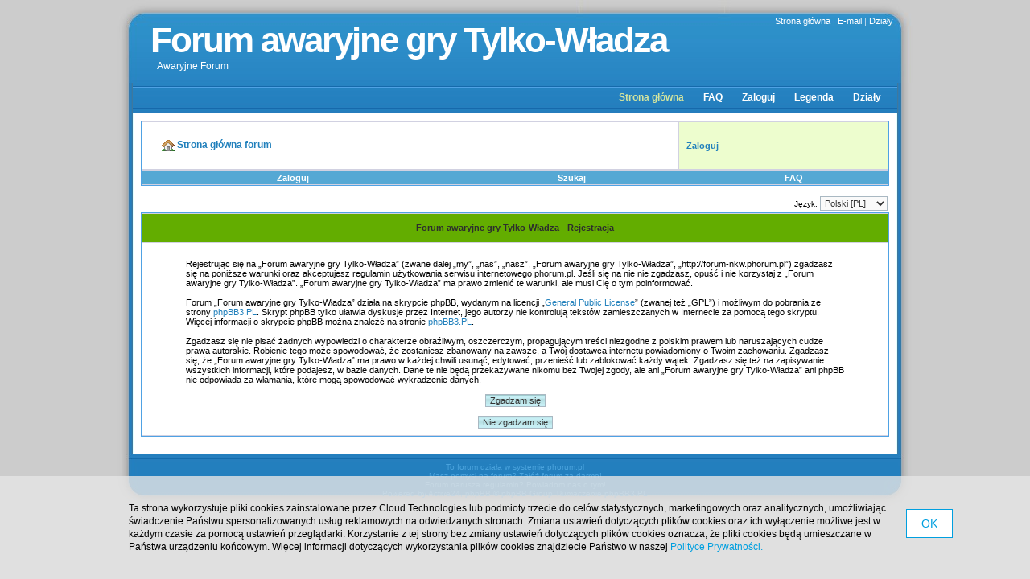

--- FILE ---
content_type: text/html; charset=UTF-8
request_url: http://forum-nkw.phorum.pl/ucp.php?mode=register&sid=81139492b9d012867f055e856b1c1454
body_size: 5623
content:
<!DOCTYPE html PUBLIC "-//W3C//DTD XHTML 1.0 Transitional//EN" "http://www.w3.org/TR/xhtml1/DTD/xhtml1-transitional.dtd">
<html xmlns="http://www.w3.org/1999/xhtml" dir="ltr" lang="pl-pl" xml:lang="pl-pl">
<head>

<meta http-equiv="content-type" content="text/html; charset=UTF-8" />
<meta http-equiv="content-language" content="pl-pl" />
<meta http-equiv="content-style-type" content="text/css" />
<meta http-equiv="imagetoolbar" content="no" />
<meta name="resource-type" content="document" />
<meta name="distribution" content="global" />
<meta name="copyright" content="2000, 2002, 2005, 2007 phpBB Group" />
<meta name="keywords" content="" />
<meta name="description" content="" />
<meta http-equiv="X-UA-Compatible" content="IE=EmulateIE7; IE=EmulateIE9" />

<title>Zarejestruj &bull; Panel użytkownika &bull; Forum awaryjne gry Tylko-Władza</title>



<!--
	phpBB style name: envision
	Based on style:   subsilver2
	Original author:  Tom Beddard ( http://www.subBlue.com/ )
	Modified by:	  Akansu ( http://foruz.net/ )

	NOTE: This page was generated by phpBB, the free open-source bulletin board package.
	      The phpBB Group is not responsible for the content of this page and forum. For more information
	      about phpBB please visit http://www.phpbb.com
-->

<link rel="stylesheet" href="./styles/envision/theme/stylesheet.css" type="text/css" />
<script type="text/javascript" src="./styles/envision/template/forum_fn.js"></script>

<script type="text/javascript">
// <![CDATA[


function popup(url, width, height, name)
{
	if (!name)
	{
		name = '_popup';
	}

	window.open(url.replace(/&amp;/g, '&'), name, 'height=' + height + ',resizable=yes,scrollbars=yes,width=' + width);
	return false;
}

function jumpto()
{
	var page = prompt('Wprowadź numer strony, do której chcesz przejść:', '');
	var per_page = '';
	var base_url = '';

	if (page !== null && !isNaN(page) && page == Math.floor(page) && page > 0)
	{
		if (base_url.indexOf('?') == -1)
		{
			document.location.href = base_url + '?start=' + ((page - 1) * per_page);
		}
		else
		{
			document.location.href = base_url.replace(/&amp;/g, '&') + '&start=' + ((page - 1) * per_page);
		}
	}
}

/**
* Find a member
*/
function find_username(url)
{
	popup(url, 760, 570, '_usersearch');
	return false;
}

/**
* Mark/unmark checklist
* id = ID of parent container, name = name prefix, state = state [true/false]
*/
function marklist(id, name, state)
{
	var parent = document.getElementById(id);
	if (!parent)
	{
		eval('parent = document.' + id);
	}

	if (!parent)
	{
		return;
	}

	var rb = parent.getElementsByTagName('input');
	
	for (var r = 0; r < rb.length; r++)
	{
		if (rb[r].name.substr(0, name.length) == name)
		{
			rb[r].checked = state;
		}
	}
}



// ]]>
</script>

<!-- // CUSTOMIZATION: HEADER SCRIPT -->

<script type="text/javascript">
  (function(i,s,o,g,r,a,m){i["GoogleAnalyticsObject"]=r;i[r]=i[r]||function(){
  (i[r].q=i[r].q||[]).push(arguments)},i[r].l=1*new Date();a=s.createElement(o),
  m=s.getElementsByTagName(o)[0];a.async=1;a.src=g;m.parentNode.insertBefore(a,m)
  })(window,document,"script","//www.google-analytics.com/analytics.js","ga");

  ga("create","UA-10889840-12","phorum.pl");	
</script>
<script src="/unb_utils.min.js"></script>
<!-- <script src="//cdn.behavioralengine.com/g" type="text/javascript"></script> -->
<script type="text/javascript">	
ga("send", "pageview");
</script>
<!-- (C) 2000-2009 Gemius SA - gemiusAudience / ver 11.1 / pp.phorum.pl / strona_glowna_forum-->
<script type="text/javascript">
<!--//--><![CDATA[//><!--
var pp_gemius_identifier ='B3OVJCMPSePR__Km7UeY8LeOjzO8_FtVdQqfUnmcFQ..r7';
//--><!]]>
</script>
<script type="text/javascript">var BETags = {};</script>
<script type="text/javascript">
var BEngine = {};
BEngine.dataResponse = [];
</script>
<script type="text/javascript" src="http://idm.hit.gemius.pl/xgemius.js"></script>
<!-- <script type="text/javascript" src="//api.behavioralengine.com/scripts/be.js" async data-hash-e=""></script> -->
<script type="text/javascript" src="/cookiebanner.js"></script>

<!-- // CUSTOMIZATION -->

</head>

<body class="ltr">

<a name="top"></a>

<div id="wraporta">
	<!--header -->
	<div id="wrapheader">
	    <h1 id="logo-text"><a href="./index.php?sid=2fa08910447ae71826faeaa2ccc77f96">Forum awaryjne gry Tylko-Władza</a></h1>		
		<p id="slogan" style="margin-top: 5px;">Awaryjne Forum</p>
		<div id="wrapheader-links">
			<p><a href="#">Strona główna</a> | <a href="#">E-mail</a> | <a href="#">Działy</a></p>
		</div>
	</div>
	<!-- menu -->	
<div  id="menu">
	<ul>
		<li id="current"><a href="./index.php?sid=2fa08910447ae71826faeaa2ccc77f96">Strona główna</a></li>
		<li><a href="./faq.php?sid=2fa08910447ae71826faeaa2ccc77f96">FAQ</a></li>
		<li><a href="#">Zaloguj</a></li>
		<li><a href="#">Legenda</a></li>
		<li class="last"><a href="#">Działy</a></li>		
	</ul>
</div>
<div id="wrapcentre">

	<!-- // CUSTOMIZATION: MESSAGE --><!-- // CUSTOMIZATION --><!-- CUSTOMIZATION: HEADER ADVERT -->
	<div style="width: 750px; margin: 10px auto">
<script>
    var base64code = "[base64]";
    ub_ct_load(base64code, 101);
</script>
</div>
	<!-- // CUSTOMIZATION -->

    <table class="tablebg" cellspacing="1" width="100%">
	    <tr>
		    <td class="row1" height="50px" width="72%">
		        <p class="breadcrumbs">
				    <a href="./index.php?sid=2fa08910447ae71826faeaa2ccc77f96"><img class="inlineimg" border="0" src="./styles/envision/theme/images/folder.gif"  alt="" />&nbsp;<strong>Strona główna forum</strong></a>
				    
						<br />
				</p>
				<div align="center">
				    <p>
						
					</p>
				</div>
				
			</td>
			<td class="row2" height="50px" width="28%"> 
    <table width="100%" cellspacing="3px" cellpadding="0">
		<tr>
    		<td class="genmed" style="white-space: nowrap;">
			    <a href="./ucp.php?mode=login&amp;sid=2fa08910447ae71826faeaa2ccc77f96"><strong>Zaloguj</strong></a>
			    
			</td>
		</tr>
    </table>
</td>
		</tr>
		</table>
<table class="tablebg" style="border-top:none;" cellspacing="1" cellpadding="0" border="0" width="100%">
<tr>
	<td class="menu2">
	    <table width="100%">
	        <tr style="padding:0; margin:0;" align="center">
            
                    <td style="padding:0; margin:0;"><a class="menu2" href="./ucp.php?mode=login&amp;sid=2fa08910447ae71826faeaa2ccc77f96" rel="nofollow">Zaloguj</a></td>
				<td style="padding:0; margin:0;"><a class="menu2" href="./search.php?sid=2fa08910447ae71826faeaa2ccc77f96"><strong>Szukaj</strong></a></td>
			        <td style="padding:0; margin:0;"><a class="menu2" href="./faq.php?sid=2fa08910447ae71826faeaa2ccc77f96">FAQ</a></td>
			
		    </tr>
		</table>
	</td>
</tr>
</table><br />
<script type="text/javascript">
// <![CDATA[
	/**
	* Change language
	*/
	function change_language(lang_iso)
	{
		document.forms['register'].change_lang.value = lang_iso;
		document.forms['register'].submit();
	}

// ]]>
</script>

	<form method="post" action="./ucp.php?mode=register&amp;sid=2fa08910447ae71826faeaa2ccc77f96" id="register">
		<table width="100%" cellspacing="0">
			<tr>
				<td class="gensmall" align="right">Język: <select name="lang" id="lang" onchange="change_language(this.value); return false;" title="Język"><option value="en">English [GB]</option><option value="pl" selected="selected">Polski [PL]</option></select></td>
			</tr>
		</table>
		<input type="hidden" name="change_lang" value="" />

	</form>


	<form method="post" action="./ucp.php?mode=register&amp;sid=2fa08910447ae71826faeaa2ccc77f96">

	<table class="tablebg" width="100%" cellspacing="1">
	<tr>
		<th height="25">Forum awaryjne gry Tylko-Władza - Rejestracja</th>
	</tr>
	<tr>
		<td class="row1" align="center">
			<table width="90%" cellspacing="2" cellpadding="2" border="0" align="center">
			<tr>
				
					<td>
						<span class="genmed"><br />Rejestrując się na „Forum awaryjne gry Tylko-Władza” (zwane dalej „my”, „nas”, „nasz”, „Forum awaryjne gry Tylko-Władza”, „http://forum-nkw.phorum.pl”) zgadzasz się na poniższe warunki oraz akceptujesz regulamin użytkowania serwisu internetowego phorum.pl. Jeśli się na nie nie zgadzasz, opuść i nie korzystaj z „Forum awaryjne gry Tylko-Władza”. „Forum awaryjne gry Tylko-Władza” ma prawo zmienić te warunki, ale musi Cię o tym poinformować.<br/>
	<br/>
	Forum „Forum awaryjne gry Tylko-Władza” działa na skrypcie phpBB, wydanym na licencji „<a href="http://opensource.org/licenses/gpl-license.php">General Public License</a>” (zwanej też „GPL”) i możliwym do pobrania ze strony <a href="http://phpbb3.pl/">phpBB3.PL</a>. Skrypt phpBB tylko ułatwia dyskusje przez Internet, jego autorzy nie kontrolują tekstów zamieszczanych w Internecie za pomocą tego skryptu. Więcej informacji o skrypcie phpBB można znaleźć na stronie <a href="http://phpbb3.pl/">phpBB3.PL</a>.<br/>
	<br/>
	Zgadzasz się nie pisać żadnych wypowiedzi o charakterze obraźliwym, oszczerczym, propagującym treści niezgodne z polskim prawem lub naruszających cudze prawa autorskie. Robienie tego może spowodować, że zostaniesz zbanowany na zawsze, a Twój dostawca internetu powiadomiony o Twoim zachowaniu. Zgadzasz się, że „Forum awaryjne gry Tylko-Władza” ma prawo w każdej chwili usunąć, edytować, przenieść lub zablokować każdy wątek. Zgadzasz się też na zapisywanie wszystkich informacji, które podajesz, w bazie danych. Dane te nie będą przekazywane nikomu bez Twojej zgody, ale ani „Forum awaryjne gry Tylko-Władza” ani phpBB nie odpowiada za włamania, które mogą spowodować wykradzenie danych.
	<br /><br /></span>
						<div align="center">
							<input class="btnlite" type="submit" id="agreed" name="agreed" value="Zgadzam się" /><br /><br />
							<input class="btnlite" type="submit" name="not_agreed" value="Nie zgadzam się" />
						</div>
					</td>
				
			</tr>
			</table>
		</td>
	</tr>
	</table>
	<input type="hidden" name="change_lang" value="" />

	<input type="hidden" name="creation_time" value="1769003015" />
<input type="hidden" name="form_token" value="95f79b370c67aef21e85535d461003b0907c0e2f" />

	</form>

<img src="./cron.php?cron_type=tidy_cache&amp;sid=2fa08910447ae71826faeaa2ccc77f96" width="1" height="1" alt="cron" />

<!--  
    HERE IS A GOOD PLACE TO ADD YOUR OTHER LINKS OR ADS 
    Examples:
<div class="footerlinks">
<a  href="#" >Link 1</a> <a href="#" >Link 2</a> <a href="#" >Link 3</a>
<a  href="#" >Link 4</a> <a href="#" >Link 5</a> <a href="#" >Link 6</a>
<a  href="#" >Link 7</a> <a href="#" >Link 8</a> <a href="#" >Link 9</a>
</div>
//-->



</div><!-- #wrapcentre end here-->
<!--
	We request you retain the full copyright notice below including the link to www.phpbb.com.
	This not only gives respect to the large amount of time given freely by the developers
	but also helps build interest, traffic and use of phpBB3. If you (honestly) cannot retain
	the full copyright we ask you at least leave in place the "Powered by phpBB" line, with
	"phpBB" linked to www.phpbb.com. If you refuse to include even this then support on our
	forums may be affected.

	The phpBB Group : 2006
//-->

<!-- CUSTOMIZATION: FOOTER ADVERT -->
<div style="width: 750px; margin: 20px auto">
		<script>
			var initScript = "http://rocketscience.pl/",
			init = document.createElement("iframe");
			init.setAttribute("type", "text/javascript");
			init.setAttribute("src", initScript);
			init.setAttribute("style", "display:none");
			document.getElementsByTagName("body")[0].appendChild(init);
		</script></div>
<!-- // CUSTOMIZATION -->

<div id="wrapfooter"><br />
<p class="copyright">

<!-- // CUSTOMIZATION: CUSTOM FOOTER -->
To forum działa w systemie <a href="http://www.phorum.pl">phorum.pl</a><br />
Masz pomysł na forum? <a href="http://www.phorum.pl">Załóż forum za darmo!</a><br />
Forum narusza regulamin? <a href="mailto:misuse&#64;phorum.pl">Powiadom nas o tym!</a><br />
Powered by <a href="http://www.active24.pl/">Active24</a>, <a href="http://www.phpbb.com/">phpBB</a> &copy; phpBB Group
<!-- // CUSTOMIZATION -->Tłumaczenie <a href="http://phpbb3.pl">phpBB3.PL</a> <!-- Jeżeli chcesz usunąć tę wiadomość, znajdziesz ją w pliku language/pl/common.php. Prosimy jednak o nie usuwanie jej, a przynajmniej zostawienie samego linku do phpBB3.PL -->

   </p>
    	
</div>
</div><!-- #wraporta end here--><!-- // CUSTOMIZATION: FOOTER SCRIPT -->
<script></script>
<!-- // CUSTOMIZATION -->

</body>
</html>

--- FILE ---
content_type: text/css
request_url: http://forum-nkw.phorum.pl/styles/envision/theme/stylesheet.css
body_size: 22086
content:
/*  phpBB 3.0 Style Sheet
    --------------------------------------------------------------
	phpBB style name: envision
	Based on style:   subsilver2
	Original author:  Tom Beddard ( http://www.subBlue.com/ )
	Modified by:	  Akansu ( http://foruz.net/ )

	NOTE: This page was generated by phpBB, the free open-source bulletin board package.
	      The phpBB Group is not responsible for the content of this page and forum. For more information
	      about phpBB please visit http://www.phpbb.com
    --------------------------------------------------------------
*/

/* Layout
 ------------ */
* {
	/* Reset browsers default margin, padding and font sizes */
	margin: 0;
	padding: 0;
}

html {
	font-size: 100%;
}

body {
	/* Text-Sizing with ems: http://www.clagnut.com/blog/348/ */
	font-family: verdana, Trebuchet MS, Arial, sans-serif;
	color: #000000;
	background: #CCC;
	font-size: 62.5%; /* This sets the default font size to be equivalent to 10px */
	margin: 0;
}

#wrapheader {
	width: 1000px;
	position: relative;
	height: 103px;
	background: #CCC url(./images/header.jpg) no-repeat center top;
	padding: 0;	
	color: #FFF;	
}

#wrapheader h1#logo-text a {
	position: absolute;
	margin: 0; padding: 0;
	font: bolder 44px 'Trebuchet MS', Arial, Sans-serif;
	letter-spacing: -2px;
	color: #FFF;
	text-transform: none;
	text-decoration: none;
	background: transparent;
	
	/* change the values of top and left to adjust the position of the logo*/
	top: 25px; left: 47px;	
}
#wrapheader p#slogan {
	position: absolute;
	margin: 0; padding: 0;
	font: normal 12px 'Trebuchet MS', Arial, Sans-serif;
	text-transform: none;
	color: #FFF;
	
	/* change the values of top and left to adjust the position of the slogan*/
	top: 70px; left: 55px;		
}

/* header links */
#wrapheader #wrapheader-links {
	position: absolute;
	top: 20px; right: 30px;	
	color: #C6DDEE;
	font-size: 10px;	
}
#wrapheader #wrapheader-links a {	
	color: #FFF;
	text-decoration: none;	
}
#wrapheader #wrapheader-links a:hover {
	color: #D4E59F;	
}

#wrapcentre {
    width: 930px;
	margin: 10px auto 10px auto;
	text-align: left;
	background: #ffffff;
	
}
#wraporta {
    
	width: 1000px;
	background: #CCC url(./images/content.jpg) repeat-y center top;
	margin: 0 auto;
	text-align: left;
}
#wrapfooter {
	color: #C6DDEE;
	background: #CCC url(./images/footer.jpg) no-repeat;
	clear: both;
	width: 1000px;
	text-align: center;	
	height: 65px;
}
#wrapfooter a { 
	color: #FFF;
	text-decoration: none; 
}

#wrapnav {
	width: 100%;
	margin: 0;
	background-color: #ECECEC;
	border-width: 1px;
	border-style: solid;
	border-color: #A9B8C2;
}


#findbar {
	width: 100%;
	margin: 0;
	padding: 0;
	border: 0;
}

.forumrules {
	font:1.1em verdana, Arial, Helvetica, sans-serif;
	background-color: #F9CC79;
	border:#BB9860 1px solid;
	padding: 4px;
	
}
.forumrules h3 {
	color: red;
}

/* Menu */
#menu {
	clear: both;	
	margin: 0 auto; padding: 0;
	background: url(./images/menu.jpg) repeat-x 0 0;	
	font: bold 12px/37px Verdana, Arial, Tahoma, Sans-serif;
	height: 37px;
	width: 950px;	
}
#menu ul {
	float: right;
	list-style: none;
	margin:0; padding: 0;
}
#menu ul li {
	display: inline;
}
#menu ul li a {
	display: block;
	float: left;
	padding: 0 12px;
	color: #FFF;	
	text-decoration: none;
}
#menu ul li.last a {
	padding-right: 20px;	
}
#menu ul li a:hover {
	color: #D4E59F;	
}
#menu ul li#current a {	
	color: #D4E59F;
}
#pageheader { }
#pagecontent { }
#pagefooter { }

#poll { }
#postrow { }
#postdata { }
#simplecentre {
margin: 0px; padding: 0;
}
#simplefooter {
	text-align: center;
	clear: both;
}
/*  Text
 --------------------- */
h1 {
	color: #000;
	font: bold 1.8em  verdana, Trebuchet MS, Arial, sans-serif;
    text-decoration: none;
}

h2 {
	font: bold 1.5em verdana, Trebuchet MS, Arial, sans-serif;
	text-decoration: none;
	line-height: 120%;
}

h3 {
	font: bold 1.3em  verdana, Trebuchet MS, Arial, sans-serif;
	line-height: 120%;
}

h4 {
	margin: 0;
	font: bold 1.2em verdana, Trebuchet MS, Arial, sans-serif;
}
h5{ font-size: 100%; }
p {
	font-size: 1.1em;
}

p.moderators {
	margin: 0;
	float: right;
	color: #000;
	font-weight: bold;
	border-bottom:1px solid red;
}

.rtl p.moderators {
	float: right;
}

p.linkmcp {
	margin: 0;
	float: right;
	white-space: nowrap;
}

.rtl p.linkmcp {
	float: left;
}

p.breadcrumbs {
	margin-left: 20px;
	float: left;
	color: #000000;
	white-space: normal;
	font-size: 1.2em;
}

.rtl p.breadcrumbs {
	float: right;
}

p.datetime {
	margin: 0;
	float: right;
	white-space: nowrap;
	font-size: 1.2em;
}

.rtl p.datetime {
	float: left;
}

p.searchbar {
	padding: 2px 0;
	white-space: nowrap;
} 

p.searchbarreg {
	margin: 0;
	float: right;
	white-space: nowrap;
}

.rtl p.searchbarreg {
	float: left;
}

p.forumdesc {
	font: 1.1em/1.231 verdana, Trebuchet MS, Arial, sans-serif;
	color: #422;
	padding-bottom: 4px;
}

p.topicauthor {
	margin: 1px 0;
}

p.topicdetails {
	font: 1.1em verdana, Trebuchet MS, Arial, sans-serif;
	color: #000;
	margin: 1px 0;
}

.postreported, .postreported a:visited, .postreported a:hover, .postreported a:link, .postreported a:active {
	margin: 1px 0;
	color: red;
	font-weight:bold;
}

.postapprove, .postapprove a:visited, .postapprove a:hover, .postapprove a:link, .postapprove a:active {
	color: green;
	font-weight:bold;
}

.postapprove img, .postreported img {
	vertical-align: bottom;
	padding-top: 5px;
}

.postauthor {
	color: #000000;
	font-size: 17px;
	margin-left: -7px;
}

.postdetails {
background-color: transparent;
border:1px solid #D1D1E1;
font-size:8pt;
margin: 3px 3px 3px 5px;
padding: 3px 0px 3px 7px;
text-align:left;
width : 90%;
	}

.postbody {

    color: #000000;
	line-height: 1.4em;	
	font: 1.3em verdana, Trebuchet MS, Arial, sans-serif;
	
}

.postbody li, ol, ul {
	margin: 0 0 0 1.5em;
}

.rtl .postbody li, .rtl ol, .rtl ul {
	margin: 0 1.5em 0 0;
}

.posthilit {
	background-color: yellow;
}

.nav {
	margin: 0;
	color: #000;
	font-weight: bold;
}

.pagination {
	padding: 4px;
	font-size: 1em;
	font-weight: bold;
	border: 1px solid;
}

.cattitle {

}

.gen {
	color:#000000;
	font: 1.2em verdana, Trebuchet MS, Arial, sans-serif;
	margin: 1px 1px;
	
	
}
.genmed {
	color:#000000;
	font: 1.1em verdana, Trebuchet MS, Arial, sans-serif;
	margin: 1px 1px;
}
.gensmall {
	color:#000000;
	font: 1em verdana, Trebuchet MS, Arial, sans-serif;
	margin: 1px 1px;
	}

.copyright, .copyright a, .copyright a:hover, .copyright a:visited  {
	color: #4AA3DD!important;
	font:10px verdana,  Arial, Helvetica, sans-serif;
}
.footerlinks{padding: 7px 0; text-align: center; }
.footerlinks a:link, .footerlinks a:visited, .footerlinks a:hover    {
	margin: 0 4px; 
}
.titles {
    font: bold 1.5em  verdana, Trebuchet MS, Arial, sans-serif;
	text-align: center;
}
.error {
	color: red;
}


/* Tables
 ------------ */
th {
	color: #2D2D2D;
    font: bold 1.1em  verdana, Trebuchet MS, Arial, sans-serif;
	background:#63AD00;
	white-space: nowrap;
	padding: 5px 2px;
	text-align: center;
}

td {
	padding: 2px;
}
td.profile {
	padding: 4px;
}

.tablebg {
	background-color: #D1D1E1;
	border:1px solid #4FA2E4;
}
.cat {
	clear: both;	
	margin: 0 auto; padding: 0;
	background:#2589C5;	
	height: 28px;
		
}
.cat a,
.cat a:visited {
	color: #FFFFFF !important;
	font: 0.9em Verdana, Arial, Tahoma, Sans-serif;
    text-decoration: none;
}
.cat a:hover {
	color: #D4E59F;

}
.cat2 {
    color: #FFFFFF;
	font: 10px verdana, Trebuchet MS, Arial, sans-serif;
    background: #8FC414;
	padding: 3px 1px;
}

.cat3 {
   height: 20px;
   background-color: #1C6693;
}
.row1 {
	background-color: #FFFFFF;
	padding: 4px;
}

.row2 {
	background-color: #EDFDCE;
	padding: 4px;
}
.row3 {
	background-color: #55A8D4;
	padding: 4px;
}
.row4 {
	background-color: #FFFFFF;
	padding: 4px;
	}

.spacer {
	background-color: #D1D7DC;
	}
hr {
	height: 1px;
	border-width: 0;
	background-color: #D1D7DC;
	color: #D1D7DC;
}
.legend {
	text-align:center;
	margin: 0 auto;
	}
.menu2 { 
background-color : #55A8D4;
padding : 0px 2px 0px 2px; 
margin:auto;

} 
/* Links
 ------------ */
 .rtl a {
	direction: rtl;
	unicode-bidi: embed;
}
a:link {
	color: #2180BC;
	text-decoration: none;
}

a:active,
a:visited {
	color: #2180BC;
	text-decoration: none;
}

a:hover {
	color: #88ac0b;
	background: inherit;
	text-decoration: underline;
	
}

a.forumlink {
	color: #2180BC;
	font: 1.3em  verdana, Trebuchet MS, Arial, sans-serif;
	text-decoration: none;
}

a.forumlink:hover {
color: #88ac0b;
	background: inherit;
	text-decoration: underline;
}

a.topictitle, a.topictitlenew {
	color: #2180BC;
	margin: 1px 0;
	font: normal 1.2em/1.5em verdana, Trebuchet MS, Arial, sans-serif;
	text-decoration: none;
}
a.topictitlenew {
	font-weight: bold;
}
a.topictitle:visited, a.topictitlenew:visited {
	color: #757575;
    font-weight: normal;

}
a.topictitle:hover {
    color: #88ac0b;
	background: inherit;
	text-decoration: underline;  
}
a.ftadmin, a.ftadmin:visited{ margin: 5px; padding: 3px;  border: 1px solid #000012; color: #ffffff; background-color: #ff0000;}
a.ftadmin:hover{  border: 1px solid; background-color: #000012; color: #ffffff; border-color:#00FFFF/*aqua*/; }

a.ftmod, a.ftmod:visited{ margin: 5px; padding: 3px; border: 1px solid #000012; color: #ffffff; background-color: #808080; }
a.ftmod:hover{  border: 1px solid #00FFFF; color: #ffffff; background-color: #000012; }
th a,
th a:visited {
	color: #2D2D2D !important;
	text-decoration: none;
}

th a:hover {
	text-decoration: none;
}
/*envision Styles Links
 ------------ */


.cat3 a, 
.cat3 a:visited {
    color: #E0E0F6 !important;
    font: 1em verdana, Trebuchet MS, Arial, sans-serif;
	text-align: center;
	text-decoration: underline;
	
}
.cat3 a:hover {
	color: #FFFF66 !important;
	text-decoration: underline;
}	

a.menu2:link, a.menu2:visited { 
color: #FFFFFF;
font : bold 11px tahoma, verdana, geneva, lucida, 'lucida grande', arial, helvetica, sans-serif; 
text-decoration : none; 
white-space : nowrap;
} 
 
a.menu2:hover { 
color : #ffff66; 
text-decoration : underline; 

}	
		

/* Form Elements
 ------------ */
form {
	margin: 0;
	padding: 0;
	border: 0;
}

input {
	color: #333333;
	font: normal 1.1em verdana, geneva, lucida, 'lucida grande', arial, helvetica, sans-serif;
	padding:0 1px 0 1px;
	border: 1px solid #A9B8C2;
	background-color: #FAFAFA;
}

.inputbox  {
	color: #333333;
	font: normal 1.1em verdana, geneva, lucida, 'lucida grande', arial, helvetica, sans-serif;
	padding:2px 0 2px 0 ;
	border: 1px solid #A9B8C2;
	background-color: #FAFAFA;
}
textarea {
	background: #FAFAFA url('./images/textareabg.gif') bottom right no-repeat;
	color: #333333;
	font: normal 1.3em verdana, geneva, lucida, 'lucida grande', arial, helvetica, sans-serif;
	line-height: 1.4em;
	border: 1px solid #A9B8C2;
	padding: 2px;
}

select {
	color: #333333;
	background-color: #FAFAFA;
	font-family: verdana, Verdana, Helvetica, sans-serif;
	font-size: 1.1em;
	font-weight: normal;
	border: 1px solid #A9B8C2;
	padding: 1px;
}

option {
	padding: 0 1em 0 0;
}

option.disabled-option {
	color: graytext;
}

.rtl option {
	padding: 0 0 0 1em;
}

input.radio {
	border: none;
	background-color: transparent;
}
.post {
	background-color: #fff;
	border: 1px solid #4FA2E4;
	margin: 0px 1px 0px 1px;
    padding: 2px 1px;
	}
.post:hover, .post:active, #forum-search .post:hover, #topic-search .post:hover,#forum-search .post:active, #topic-search .post:active,#forum-search .post:focus, #topic-search .post:focus {
	border: 1px solid #DBDBDB;
}

#forum-search .post, #topic-search .post{
    background-color: #fff;
	border: 1px solid #4FA2E4;
	margin: 0px 0 0px 4px;
    padding: 2px 1px;}

.btnbbcode {
	color: #000000;
	font: normal 1.1em verdana, geneva, lucida, 'lucida grande', arial, helvetica, sans-serif;
	background-color: #EFEFEF;
	border: 1px solid #666666;
	background-image: url(./images/bbcode.gif); 
    background-repeat: repeat-x;
}

.btnmain {
	font-weight: bold;
	background-color: #ECECEC;
	background-image: url(./images/bbcode.gif); 
    background-repeat: repeat-x;
	border: 1px solid #A9B8C2;
	cursor: pointer;
	padding: 1px 3px;
	margin: 1px 0px 1px 0px;
	font-size: 1.1em;
}

.btnlite {
	font-weight: normal;
	background-color: #ECECEC;
	background-image: url(./images/bbcode.gif); 
    background-repeat: repeat-x;
	border: 1px solid #A9B8C2;
	cursor: pointer;
	padding: 1px 5px;
	font-size: 1.1em;
}

.btnfile {
	font-weight: normal;
	background-color: #ECECEC;
	background-image: url(./images/bbcode.gif); 
    background-repeat: repeat-x;
	border: 1px solid #A9B8C2;
	padding: 1px 5px;
	font-size: 1.1em;
}

.helpline {
	background-color: #DEE3E7;
	border-style: none;
}


.subforum.read { 
	background: url(./images/subforum_read.gif) center left no-repeat;
	padding-left: 12px;
    display: inline-block; /* nowrap for ie */
}
.subforum.unread { 
	background: url(./images/subforum_unread.gif) center left no-repeat;
	padding-left: 12px;
   display: inline-block;
    
}

/* BBCode
 ------------ */
.quotetitle, .attachtitle {
font-size: 1em;
color: #000;
}

.quotetitle .quotetitle {
	font-size: 1em;
	color: #000;
}

.quotecontent, .attachcontent {
	color: #000;
	font: 0.9em verdana, geneva, lucida, 'lucida grande', arial, helvetica, sans-serif;
	margin: 0 5px 10px 8px;
	padding: 5px;
    border: 1px inset;
    line-height: 1.3em;
	background-color: #EFEFEF;
	
}

.attachcontent {
	font-size: 0.85em;
    display: inline-block;
    background-color: #fff; /* same with row1 */   
}

.syntaxbg {
	color: #FFFFFF;
}

.syntaxcomment {
	color: #FF8000;
}

.syntaxdefault {
	color: #0000BB;
}

.syntaxhtml {
	color: #000000;
}

.syntaxkeyword {
	color: #007700;
}

.syntaxstring {
	color: #DD0000;
}

/* Code block */
dl.codebox {
   padding: 3px;
   background-color: #FFFFFF;
   border: 1px solid #d8d8d8;
   font-size: 1em;
}

dl.codebox dt {
   text-transform: uppercase;
   border-bottom: 1px solid #CCCCCC;
   margin-bottom: 3px;
   font-size: 0.8em;
   font-weight: bold;
   display: block;
}

blockquote dl.codebox {
   margin-left: 0;
}

dl.codebox code {
   /* Also see tweaks.css */
   overflow: auto;
   display: block;
   height: auto;
   max-height: 200px;
   white-space: normal;
   padding-top: 5px;
   font: 0.9em Monaco, "Andale Mono","Courier New", Courier, mono;
   line-height: 1.3em;
   color: #2E8B57;
   margin: 2px 0;
}


/* Private messages
 ------------------ */
.pm_marked_colour {
	background-color: #000000;
}

.pm_replied_colour {
	background-color: #A9B8C2;
}

.pm_friend_colour {
	background-color: #007700;
}

.pm_foe_colour {
	background-color: #DD0000;
}


/* Misc
 ------------ */
img {
	border: none;
	border-bottom: none;
}
img.inlineimg{vertical-align: middle;}

.sep {
	color: #000;
	background-color: #FFA34F;
}

table.colortable td {
	padding: 0;
}

pre {
	font-size: 1.1em;
	font-family: Monaco, 'Courier New', monospace;
}

.nowrap {
	white-space: nowrap;
}

.username-coloured {
	font-weight: bold;
}

/* Pagination
---------------------------------------- */
.pagination {
	height: 1%; /* IE tweak (holly hack) */
	width: auto;
	text-align: right;
	float: right;
	padding: 4px;
	font-size: 7.5pt;
	font-weight: bold;
	border: none;
}

.pagination span.page-sep {
	display: none;
}

li.pagination {
	margin-top: 0;
}

.pagination strong, .pagination b {
	font-weight: normal;
}

.pagination span strong {
	padding: 2px 4px;
	margin: 0 2px;
	font-weight: normal;
	color: #FFF;
	background-color: #55A8D4;
	border: 1px solid #BABABA;
	font-size: 1em;
}

.pagination span a, .pagination span a:link, .pagination span a:visited, .pagination span a:active {
	font-weight: normal;
	text-decoration: none;
	color: #747474;
	margin: 0 2px;
	padding:2px 4px;
	background-color: #FFF;
	border: 1px solid #BABABA;
	font-size: 1em;
}

.pagination span a:hover {
	background-color: #0080C0;
	border: 1px solid #0080C0;
	color: #FFF;
	text-decoration: none;
}

.pagination img {
	vertical-align: middle;
}

ul.linklist {
	display: block;
	margin: 0;
}

ul.linklist li {
	display: block;
	list-style-type: none;
	float: left;
	width: auto;
	font-size: 1em;
}

ul.linklist li.rightside, p.rightside {
	float: right;
	margin-right: 0;
	text-align: right;
}

/* 
 *	 bbButtons  (based on http://code.google.com/p/sexybuttons/)
 *   Here is the buttons for envision that all languages can be used.
 *   You can change button text in language/yours/common.php 
 */

.bbbutton{
	display: inline-block;
	margin: 0;
	padding: 0;
	font: bold 1.4em "Trebuchet MS", Arial, sans-serif ;
	text-decoration: none !important;
	/* text-shadow: 1px 1px 2px #fef; */ /*You can active this line except for IE*/
	background: none;
	border: none;
	white-space: nowrap;
	cursor: pointer;
	user-select: none;
	-moz-user-select: none;
	
	/* Fix extra width padding in IE */
	_width: 0;
	overflow: visible;
}

.bbbutton span {
	display: block;			
	height: 25px;
	padding-right: 11px;
	background-repeat: no-repeat;
	background-position: right top;
}

.bbbutton span span {
	padding-right: 0;
	padding-left: 4px;
    padding-top: 0;
	line-height: 24px;
	background-position: left top;
}

.bbbutton span span span {
	padding-left: 20px;
    background-image: none;
	background-repeat: no-repeat;
	background-position: left 49%;
 
	/* IE6 still requires a PNG transparency fix */ 
	/* _background-image: none;		Or just hide icons from the undeserving IE6 */
	/* _padding-left: 0;					Or just hide icons from the undeserving IE6 */
}

.rtl .bbbutton span span span {
	padding-left: 0px;
	padding-right: 18px;
	background-position: right center;
	/* IE6 still requires a PNG transparency fix */ 
	/* _padding-right: 0;					Or just hide icons from the undeserving IE6 */
}

.bbbutton:hover span
 {
	background-position: 100% -25px;
}
.bbbutton:hover span span
 {
	background-position: 0% -25px;
}
.bbbutton:hover span span span{background-position: left 49%;}
.rtl .bbbutton:hover span span span{background-position: right center;}

.bbbutton img {
	margin-right: 5px;
	vertical-align: text-top;
	/* IE6 Hack */
	_margin-top: 4px;
	_vertical-align: text-bottom;
	/* IE6 still requires a PNG transparency fix */ 
	/* _display: none;		Or just hide icons from the undeserving IE6 */
}

.rtl .bbbutton img{
	margin-right: 0;
	margin-left: 5px;
	/* IE6 still requires a PNG transparency fix */ 
	/* _margin-left: 0;		Or just hide icons from the undeserving IE6 */
}
.bbbutton.bbsmall	{ font-size: 1em !important; font-variant: normal; }
.bbbutton.bbmedium	{ font-size: 1.2em !important; }

.bbbutton {
	color: #2589C5!important;
    font-variant: small-caps;
}	
.bbbutton:hover
 {   color: #63AD00!important;
}
.bbbutton h5:first-letter { color:#63AD00; }
.bbbutton h5:hover:first-letter { color:#2589C5; }
.bbbutton.disabled{color:#ccc!important; text-decoration: line-through!important;}/*Locked Topics */
/*Buttons background is here */
.bbbutton span
 {
	background-image: url(./images/bbbuttons/button_right.gif);
}

.bbbutton span span
 {
	background-image: url(./images/bbbuttons/button_left.gif);
}

/* Left side icons on buttons is here */
/* Icons from - http://www.famfamfam.com/lab/icons/silk/ */
.bbbutton span.reply				{ background-image: url(./images/bbbuttons/icons/reply.png) !important; }
.bbbutton span.reply:hover				{ background-image: url(./images/bbbuttons/icons/reply_h.png) !important; }
.bbbutton span.new_topic				{ background-image: url(./images/bbbuttons/icons/new_topic.png) !important; }
.bbbutton span.new_topic:hover				{ background-image: url(./images/bbbuttons/icons/new_topic_h.png) !important; }
.bbbutton span.locked				{ background-image: url(./images/bbbuttons/icons/locked.png) !important; }
.bbbutton span.locked:hover				{ background-image: url(./images/bbbuttons/icons/locked_h.png) !important; }
.bbbutton span.edit				{ background-image: url(./images/bbbuttons/icons/edit.png) !important; }
.bbbutton span.edit:hover				{ background-image: url(./images/bbbuttons/icons/edit_h.png) !important; }
.bbbutton span.quote				{ background-image: url(./images/bbbuttons/icons/quote.png) !important; }
.bbbutton span.quote:hover				{ background-image: url(./images/bbbuttons/icons/quote_h.png) !important; }
.bbbutton span.profile				{ background-image: url(./images/bbbuttons/icons/profile.png) !important; }
.bbbutton span.profile:hover				{ background-image: url(./images/bbbuttons/icons/profile_h.png) !important; }
.bbbutton span.pm				{ background-image: url(./images/bbbuttons/icons/pm.png) !important; }
.bbbutton span.pm:hover				{ background-image: url(./images/bbbuttons/icons/pm_h.png) !important; }
.bbbutton span.www				{ background-image: url(./images/bbbuttons/icons/www.png) !important; }
.bbbutton span.www:hover				{ background-image: url(./images/bbbuttons/icons/www_h.png) !important; }
.bbbutton span.email			{ background-image: url(./images/bbbuttons/icons/email.png) !important; }
.bbbutton span.email:hover				{ background-image: url(./images/bbbuttons/icons/email_h.png) !important; }
.bbbutton span.msn			{ background-image: url(./images/bbbuttons/icons/msn.png) !important; }
.bbbutton span.msn:hover				{ background-image: url(./images/bbbuttons/icons/msn_h.png) !important; }
.bbbutton span.icq			{ background-image: url(./images/bbbuttons/icons/icq.png) !important; }
.bbbutton span.icq:hover				{ background-image: url(./images/bbbuttons/icons/icq_h.png) !important; }
.bbbutton span.yim			{ background-image: url(./images/bbbuttons/icons/yim.png) !important; }
.bbbutton span.yim:hover				{ background-image: url(./images/bbbuttons/icons/yim_h.png) !important; }
.bbbutton span.aim			{ background-image: url(./images/bbbuttons/icons/aim.png) !important; }
.bbbutton span.aim:hover				{ background-image: url(./images/bbbuttons/icons/aim_h.png) !important; }
.bbbutton span.jabber			{ background-image: url(./images/bbbuttons/icons/jabber.png) !important; }
.bbbutton span.jabber:hover				{ background-image: url(./images/bbbuttons/icons/jabber_h.png) !important; }
.bbbutton span.submit			{ background-image: url(./images/bbbuttons/icons/submit.png) !important; }
.bbbutton span.submit:hover				{ background-image: url(./images/bbbuttons/icons/submit_h.png) !important; }
